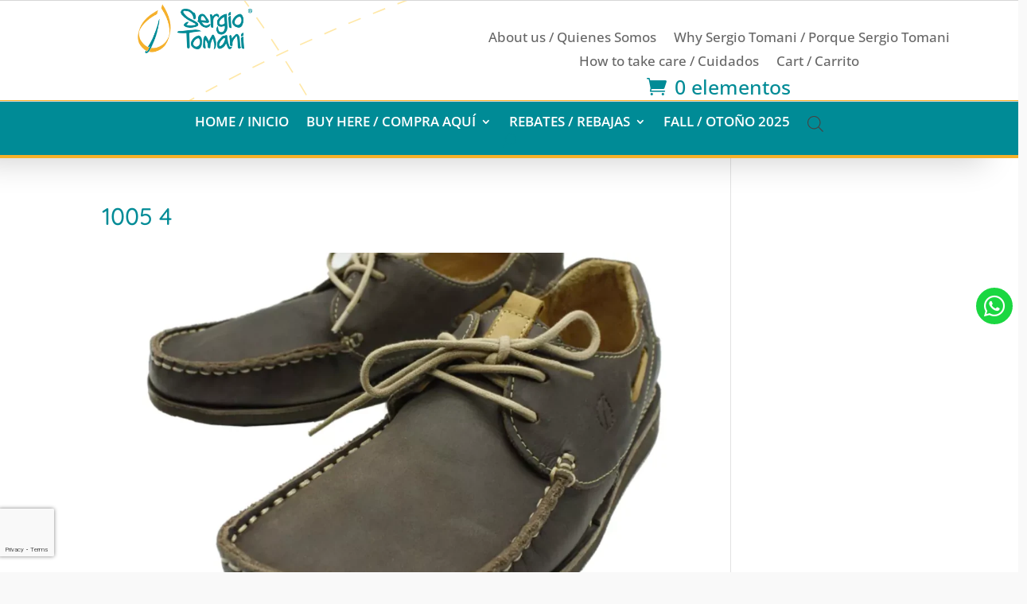

--- FILE ---
content_type: text/html; charset=utf-8
request_url: https://www.google.com/recaptcha/api2/anchor?ar=1&k=6Lf7djoaAAAAAFBoANJUYFj7ibAIIWiwVJ-dVFhY&co=aHR0cHM6Ly9zZXJnaW90b21hbmkuY29tOjQ0Mw..&hl=en&v=PoyoqOPhxBO7pBk68S4YbpHZ&size=invisible&anchor-ms=20000&execute-ms=30000&cb=6uw8q7ra1udi
body_size: 48797
content:
<!DOCTYPE HTML><html dir="ltr" lang="en"><head><meta http-equiv="Content-Type" content="text/html; charset=UTF-8">
<meta http-equiv="X-UA-Compatible" content="IE=edge">
<title>reCAPTCHA</title>
<style type="text/css">
/* cyrillic-ext */
@font-face {
  font-family: 'Roboto';
  font-style: normal;
  font-weight: 400;
  font-stretch: 100%;
  src: url(//fonts.gstatic.com/s/roboto/v48/KFO7CnqEu92Fr1ME7kSn66aGLdTylUAMa3GUBHMdazTgWw.woff2) format('woff2');
  unicode-range: U+0460-052F, U+1C80-1C8A, U+20B4, U+2DE0-2DFF, U+A640-A69F, U+FE2E-FE2F;
}
/* cyrillic */
@font-face {
  font-family: 'Roboto';
  font-style: normal;
  font-weight: 400;
  font-stretch: 100%;
  src: url(//fonts.gstatic.com/s/roboto/v48/KFO7CnqEu92Fr1ME7kSn66aGLdTylUAMa3iUBHMdazTgWw.woff2) format('woff2');
  unicode-range: U+0301, U+0400-045F, U+0490-0491, U+04B0-04B1, U+2116;
}
/* greek-ext */
@font-face {
  font-family: 'Roboto';
  font-style: normal;
  font-weight: 400;
  font-stretch: 100%;
  src: url(//fonts.gstatic.com/s/roboto/v48/KFO7CnqEu92Fr1ME7kSn66aGLdTylUAMa3CUBHMdazTgWw.woff2) format('woff2');
  unicode-range: U+1F00-1FFF;
}
/* greek */
@font-face {
  font-family: 'Roboto';
  font-style: normal;
  font-weight: 400;
  font-stretch: 100%;
  src: url(//fonts.gstatic.com/s/roboto/v48/KFO7CnqEu92Fr1ME7kSn66aGLdTylUAMa3-UBHMdazTgWw.woff2) format('woff2');
  unicode-range: U+0370-0377, U+037A-037F, U+0384-038A, U+038C, U+038E-03A1, U+03A3-03FF;
}
/* math */
@font-face {
  font-family: 'Roboto';
  font-style: normal;
  font-weight: 400;
  font-stretch: 100%;
  src: url(//fonts.gstatic.com/s/roboto/v48/KFO7CnqEu92Fr1ME7kSn66aGLdTylUAMawCUBHMdazTgWw.woff2) format('woff2');
  unicode-range: U+0302-0303, U+0305, U+0307-0308, U+0310, U+0312, U+0315, U+031A, U+0326-0327, U+032C, U+032F-0330, U+0332-0333, U+0338, U+033A, U+0346, U+034D, U+0391-03A1, U+03A3-03A9, U+03B1-03C9, U+03D1, U+03D5-03D6, U+03F0-03F1, U+03F4-03F5, U+2016-2017, U+2034-2038, U+203C, U+2040, U+2043, U+2047, U+2050, U+2057, U+205F, U+2070-2071, U+2074-208E, U+2090-209C, U+20D0-20DC, U+20E1, U+20E5-20EF, U+2100-2112, U+2114-2115, U+2117-2121, U+2123-214F, U+2190, U+2192, U+2194-21AE, U+21B0-21E5, U+21F1-21F2, U+21F4-2211, U+2213-2214, U+2216-22FF, U+2308-230B, U+2310, U+2319, U+231C-2321, U+2336-237A, U+237C, U+2395, U+239B-23B7, U+23D0, U+23DC-23E1, U+2474-2475, U+25AF, U+25B3, U+25B7, U+25BD, U+25C1, U+25CA, U+25CC, U+25FB, U+266D-266F, U+27C0-27FF, U+2900-2AFF, U+2B0E-2B11, U+2B30-2B4C, U+2BFE, U+3030, U+FF5B, U+FF5D, U+1D400-1D7FF, U+1EE00-1EEFF;
}
/* symbols */
@font-face {
  font-family: 'Roboto';
  font-style: normal;
  font-weight: 400;
  font-stretch: 100%;
  src: url(//fonts.gstatic.com/s/roboto/v48/KFO7CnqEu92Fr1ME7kSn66aGLdTylUAMaxKUBHMdazTgWw.woff2) format('woff2');
  unicode-range: U+0001-000C, U+000E-001F, U+007F-009F, U+20DD-20E0, U+20E2-20E4, U+2150-218F, U+2190, U+2192, U+2194-2199, U+21AF, U+21E6-21F0, U+21F3, U+2218-2219, U+2299, U+22C4-22C6, U+2300-243F, U+2440-244A, U+2460-24FF, U+25A0-27BF, U+2800-28FF, U+2921-2922, U+2981, U+29BF, U+29EB, U+2B00-2BFF, U+4DC0-4DFF, U+FFF9-FFFB, U+10140-1018E, U+10190-1019C, U+101A0, U+101D0-101FD, U+102E0-102FB, U+10E60-10E7E, U+1D2C0-1D2D3, U+1D2E0-1D37F, U+1F000-1F0FF, U+1F100-1F1AD, U+1F1E6-1F1FF, U+1F30D-1F30F, U+1F315, U+1F31C, U+1F31E, U+1F320-1F32C, U+1F336, U+1F378, U+1F37D, U+1F382, U+1F393-1F39F, U+1F3A7-1F3A8, U+1F3AC-1F3AF, U+1F3C2, U+1F3C4-1F3C6, U+1F3CA-1F3CE, U+1F3D4-1F3E0, U+1F3ED, U+1F3F1-1F3F3, U+1F3F5-1F3F7, U+1F408, U+1F415, U+1F41F, U+1F426, U+1F43F, U+1F441-1F442, U+1F444, U+1F446-1F449, U+1F44C-1F44E, U+1F453, U+1F46A, U+1F47D, U+1F4A3, U+1F4B0, U+1F4B3, U+1F4B9, U+1F4BB, U+1F4BF, U+1F4C8-1F4CB, U+1F4D6, U+1F4DA, U+1F4DF, U+1F4E3-1F4E6, U+1F4EA-1F4ED, U+1F4F7, U+1F4F9-1F4FB, U+1F4FD-1F4FE, U+1F503, U+1F507-1F50B, U+1F50D, U+1F512-1F513, U+1F53E-1F54A, U+1F54F-1F5FA, U+1F610, U+1F650-1F67F, U+1F687, U+1F68D, U+1F691, U+1F694, U+1F698, U+1F6AD, U+1F6B2, U+1F6B9-1F6BA, U+1F6BC, U+1F6C6-1F6CF, U+1F6D3-1F6D7, U+1F6E0-1F6EA, U+1F6F0-1F6F3, U+1F6F7-1F6FC, U+1F700-1F7FF, U+1F800-1F80B, U+1F810-1F847, U+1F850-1F859, U+1F860-1F887, U+1F890-1F8AD, U+1F8B0-1F8BB, U+1F8C0-1F8C1, U+1F900-1F90B, U+1F93B, U+1F946, U+1F984, U+1F996, U+1F9E9, U+1FA00-1FA6F, U+1FA70-1FA7C, U+1FA80-1FA89, U+1FA8F-1FAC6, U+1FACE-1FADC, U+1FADF-1FAE9, U+1FAF0-1FAF8, U+1FB00-1FBFF;
}
/* vietnamese */
@font-face {
  font-family: 'Roboto';
  font-style: normal;
  font-weight: 400;
  font-stretch: 100%;
  src: url(//fonts.gstatic.com/s/roboto/v48/KFO7CnqEu92Fr1ME7kSn66aGLdTylUAMa3OUBHMdazTgWw.woff2) format('woff2');
  unicode-range: U+0102-0103, U+0110-0111, U+0128-0129, U+0168-0169, U+01A0-01A1, U+01AF-01B0, U+0300-0301, U+0303-0304, U+0308-0309, U+0323, U+0329, U+1EA0-1EF9, U+20AB;
}
/* latin-ext */
@font-face {
  font-family: 'Roboto';
  font-style: normal;
  font-weight: 400;
  font-stretch: 100%;
  src: url(//fonts.gstatic.com/s/roboto/v48/KFO7CnqEu92Fr1ME7kSn66aGLdTylUAMa3KUBHMdazTgWw.woff2) format('woff2');
  unicode-range: U+0100-02BA, U+02BD-02C5, U+02C7-02CC, U+02CE-02D7, U+02DD-02FF, U+0304, U+0308, U+0329, U+1D00-1DBF, U+1E00-1E9F, U+1EF2-1EFF, U+2020, U+20A0-20AB, U+20AD-20C0, U+2113, U+2C60-2C7F, U+A720-A7FF;
}
/* latin */
@font-face {
  font-family: 'Roboto';
  font-style: normal;
  font-weight: 400;
  font-stretch: 100%;
  src: url(//fonts.gstatic.com/s/roboto/v48/KFO7CnqEu92Fr1ME7kSn66aGLdTylUAMa3yUBHMdazQ.woff2) format('woff2');
  unicode-range: U+0000-00FF, U+0131, U+0152-0153, U+02BB-02BC, U+02C6, U+02DA, U+02DC, U+0304, U+0308, U+0329, U+2000-206F, U+20AC, U+2122, U+2191, U+2193, U+2212, U+2215, U+FEFF, U+FFFD;
}
/* cyrillic-ext */
@font-face {
  font-family: 'Roboto';
  font-style: normal;
  font-weight: 500;
  font-stretch: 100%;
  src: url(//fonts.gstatic.com/s/roboto/v48/KFO7CnqEu92Fr1ME7kSn66aGLdTylUAMa3GUBHMdazTgWw.woff2) format('woff2');
  unicode-range: U+0460-052F, U+1C80-1C8A, U+20B4, U+2DE0-2DFF, U+A640-A69F, U+FE2E-FE2F;
}
/* cyrillic */
@font-face {
  font-family: 'Roboto';
  font-style: normal;
  font-weight: 500;
  font-stretch: 100%;
  src: url(//fonts.gstatic.com/s/roboto/v48/KFO7CnqEu92Fr1ME7kSn66aGLdTylUAMa3iUBHMdazTgWw.woff2) format('woff2');
  unicode-range: U+0301, U+0400-045F, U+0490-0491, U+04B0-04B1, U+2116;
}
/* greek-ext */
@font-face {
  font-family: 'Roboto';
  font-style: normal;
  font-weight: 500;
  font-stretch: 100%;
  src: url(//fonts.gstatic.com/s/roboto/v48/KFO7CnqEu92Fr1ME7kSn66aGLdTylUAMa3CUBHMdazTgWw.woff2) format('woff2');
  unicode-range: U+1F00-1FFF;
}
/* greek */
@font-face {
  font-family: 'Roboto';
  font-style: normal;
  font-weight: 500;
  font-stretch: 100%;
  src: url(//fonts.gstatic.com/s/roboto/v48/KFO7CnqEu92Fr1ME7kSn66aGLdTylUAMa3-UBHMdazTgWw.woff2) format('woff2');
  unicode-range: U+0370-0377, U+037A-037F, U+0384-038A, U+038C, U+038E-03A1, U+03A3-03FF;
}
/* math */
@font-face {
  font-family: 'Roboto';
  font-style: normal;
  font-weight: 500;
  font-stretch: 100%;
  src: url(//fonts.gstatic.com/s/roboto/v48/KFO7CnqEu92Fr1ME7kSn66aGLdTylUAMawCUBHMdazTgWw.woff2) format('woff2');
  unicode-range: U+0302-0303, U+0305, U+0307-0308, U+0310, U+0312, U+0315, U+031A, U+0326-0327, U+032C, U+032F-0330, U+0332-0333, U+0338, U+033A, U+0346, U+034D, U+0391-03A1, U+03A3-03A9, U+03B1-03C9, U+03D1, U+03D5-03D6, U+03F0-03F1, U+03F4-03F5, U+2016-2017, U+2034-2038, U+203C, U+2040, U+2043, U+2047, U+2050, U+2057, U+205F, U+2070-2071, U+2074-208E, U+2090-209C, U+20D0-20DC, U+20E1, U+20E5-20EF, U+2100-2112, U+2114-2115, U+2117-2121, U+2123-214F, U+2190, U+2192, U+2194-21AE, U+21B0-21E5, U+21F1-21F2, U+21F4-2211, U+2213-2214, U+2216-22FF, U+2308-230B, U+2310, U+2319, U+231C-2321, U+2336-237A, U+237C, U+2395, U+239B-23B7, U+23D0, U+23DC-23E1, U+2474-2475, U+25AF, U+25B3, U+25B7, U+25BD, U+25C1, U+25CA, U+25CC, U+25FB, U+266D-266F, U+27C0-27FF, U+2900-2AFF, U+2B0E-2B11, U+2B30-2B4C, U+2BFE, U+3030, U+FF5B, U+FF5D, U+1D400-1D7FF, U+1EE00-1EEFF;
}
/* symbols */
@font-face {
  font-family: 'Roboto';
  font-style: normal;
  font-weight: 500;
  font-stretch: 100%;
  src: url(//fonts.gstatic.com/s/roboto/v48/KFO7CnqEu92Fr1ME7kSn66aGLdTylUAMaxKUBHMdazTgWw.woff2) format('woff2');
  unicode-range: U+0001-000C, U+000E-001F, U+007F-009F, U+20DD-20E0, U+20E2-20E4, U+2150-218F, U+2190, U+2192, U+2194-2199, U+21AF, U+21E6-21F0, U+21F3, U+2218-2219, U+2299, U+22C4-22C6, U+2300-243F, U+2440-244A, U+2460-24FF, U+25A0-27BF, U+2800-28FF, U+2921-2922, U+2981, U+29BF, U+29EB, U+2B00-2BFF, U+4DC0-4DFF, U+FFF9-FFFB, U+10140-1018E, U+10190-1019C, U+101A0, U+101D0-101FD, U+102E0-102FB, U+10E60-10E7E, U+1D2C0-1D2D3, U+1D2E0-1D37F, U+1F000-1F0FF, U+1F100-1F1AD, U+1F1E6-1F1FF, U+1F30D-1F30F, U+1F315, U+1F31C, U+1F31E, U+1F320-1F32C, U+1F336, U+1F378, U+1F37D, U+1F382, U+1F393-1F39F, U+1F3A7-1F3A8, U+1F3AC-1F3AF, U+1F3C2, U+1F3C4-1F3C6, U+1F3CA-1F3CE, U+1F3D4-1F3E0, U+1F3ED, U+1F3F1-1F3F3, U+1F3F5-1F3F7, U+1F408, U+1F415, U+1F41F, U+1F426, U+1F43F, U+1F441-1F442, U+1F444, U+1F446-1F449, U+1F44C-1F44E, U+1F453, U+1F46A, U+1F47D, U+1F4A3, U+1F4B0, U+1F4B3, U+1F4B9, U+1F4BB, U+1F4BF, U+1F4C8-1F4CB, U+1F4D6, U+1F4DA, U+1F4DF, U+1F4E3-1F4E6, U+1F4EA-1F4ED, U+1F4F7, U+1F4F9-1F4FB, U+1F4FD-1F4FE, U+1F503, U+1F507-1F50B, U+1F50D, U+1F512-1F513, U+1F53E-1F54A, U+1F54F-1F5FA, U+1F610, U+1F650-1F67F, U+1F687, U+1F68D, U+1F691, U+1F694, U+1F698, U+1F6AD, U+1F6B2, U+1F6B9-1F6BA, U+1F6BC, U+1F6C6-1F6CF, U+1F6D3-1F6D7, U+1F6E0-1F6EA, U+1F6F0-1F6F3, U+1F6F7-1F6FC, U+1F700-1F7FF, U+1F800-1F80B, U+1F810-1F847, U+1F850-1F859, U+1F860-1F887, U+1F890-1F8AD, U+1F8B0-1F8BB, U+1F8C0-1F8C1, U+1F900-1F90B, U+1F93B, U+1F946, U+1F984, U+1F996, U+1F9E9, U+1FA00-1FA6F, U+1FA70-1FA7C, U+1FA80-1FA89, U+1FA8F-1FAC6, U+1FACE-1FADC, U+1FADF-1FAE9, U+1FAF0-1FAF8, U+1FB00-1FBFF;
}
/* vietnamese */
@font-face {
  font-family: 'Roboto';
  font-style: normal;
  font-weight: 500;
  font-stretch: 100%;
  src: url(//fonts.gstatic.com/s/roboto/v48/KFO7CnqEu92Fr1ME7kSn66aGLdTylUAMa3OUBHMdazTgWw.woff2) format('woff2');
  unicode-range: U+0102-0103, U+0110-0111, U+0128-0129, U+0168-0169, U+01A0-01A1, U+01AF-01B0, U+0300-0301, U+0303-0304, U+0308-0309, U+0323, U+0329, U+1EA0-1EF9, U+20AB;
}
/* latin-ext */
@font-face {
  font-family: 'Roboto';
  font-style: normal;
  font-weight: 500;
  font-stretch: 100%;
  src: url(//fonts.gstatic.com/s/roboto/v48/KFO7CnqEu92Fr1ME7kSn66aGLdTylUAMa3KUBHMdazTgWw.woff2) format('woff2');
  unicode-range: U+0100-02BA, U+02BD-02C5, U+02C7-02CC, U+02CE-02D7, U+02DD-02FF, U+0304, U+0308, U+0329, U+1D00-1DBF, U+1E00-1E9F, U+1EF2-1EFF, U+2020, U+20A0-20AB, U+20AD-20C0, U+2113, U+2C60-2C7F, U+A720-A7FF;
}
/* latin */
@font-face {
  font-family: 'Roboto';
  font-style: normal;
  font-weight: 500;
  font-stretch: 100%;
  src: url(//fonts.gstatic.com/s/roboto/v48/KFO7CnqEu92Fr1ME7kSn66aGLdTylUAMa3yUBHMdazQ.woff2) format('woff2');
  unicode-range: U+0000-00FF, U+0131, U+0152-0153, U+02BB-02BC, U+02C6, U+02DA, U+02DC, U+0304, U+0308, U+0329, U+2000-206F, U+20AC, U+2122, U+2191, U+2193, U+2212, U+2215, U+FEFF, U+FFFD;
}
/* cyrillic-ext */
@font-face {
  font-family: 'Roboto';
  font-style: normal;
  font-weight: 900;
  font-stretch: 100%;
  src: url(//fonts.gstatic.com/s/roboto/v48/KFO7CnqEu92Fr1ME7kSn66aGLdTylUAMa3GUBHMdazTgWw.woff2) format('woff2');
  unicode-range: U+0460-052F, U+1C80-1C8A, U+20B4, U+2DE0-2DFF, U+A640-A69F, U+FE2E-FE2F;
}
/* cyrillic */
@font-face {
  font-family: 'Roboto';
  font-style: normal;
  font-weight: 900;
  font-stretch: 100%;
  src: url(//fonts.gstatic.com/s/roboto/v48/KFO7CnqEu92Fr1ME7kSn66aGLdTylUAMa3iUBHMdazTgWw.woff2) format('woff2');
  unicode-range: U+0301, U+0400-045F, U+0490-0491, U+04B0-04B1, U+2116;
}
/* greek-ext */
@font-face {
  font-family: 'Roboto';
  font-style: normal;
  font-weight: 900;
  font-stretch: 100%;
  src: url(//fonts.gstatic.com/s/roboto/v48/KFO7CnqEu92Fr1ME7kSn66aGLdTylUAMa3CUBHMdazTgWw.woff2) format('woff2');
  unicode-range: U+1F00-1FFF;
}
/* greek */
@font-face {
  font-family: 'Roboto';
  font-style: normal;
  font-weight: 900;
  font-stretch: 100%;
  src: url(//fonts.gstatic.com/s/roboto/v48/KFO7CnqEu92Fr1ME7kSn66aGLdTylUAMa3-UBHMdazTgWw.woff2) format('woff2');
  unicode-range: U+0370-0377, U+037A-037F, U+0384-038A, U+038C, U+038E-03A1, U+03A3-03FF;
}
/* math */
@font-face {
  font-family: 'Roboto';
  font-style: normal;
  font-weight: 900;
  font-stretch: 100%;
  src: url(//fonts.gstatic.com/s/roboto/v48/KFO7CnqEu92Fr1ME7kSn66aGLdTylUAMawCUBHMdazTgWw.woff2) format('woff2');
  unicode-range: U+0302-0303, U+0305, U+0307-0308, U+0310, U+0312, U+0315, U+031A, U+0326-0327, U+032C, U+032F-0330, U+0332-0333, U+0338, U+033A, U+0346, U+034D, U+0391-03A1, U+03A3-03A9, U+03B1-03C9, U+03D1, U+03D5-03D6, U+03F0-03F1, U+03F4-03F5, U+2016-2017, U+2034-2038, U+203C, U+2040, U+2043, U+2047, U+2050, U+2057, U+205F, U+2070-2071, U+2074-208E, U+2090-209C, U+20D0-20DC, U+20E1, U+20E5-20EF, U+2100-2112, U+2114-2115, U+2117-2121, U+2123-214F, U+2190, U+2192, U+2194-21AE, U+21B0-21E5, U+21F1-21F2, U+21F4-2211, U+2213-2214, U+2216-22FF, U+2308-230B, U+2310, U+2319, U+231C-2321, U+2336-237A, U+237C, U+2395, U+239B-23B7, U+23D0, U+23DC-23E1, U+2474-2475, U+25AF, U+25B3, U+25B7, U+25BD, U+25C1, U+25CA, U+25CC, U+25FB, U+266D-266F, U+27C0-27FF, U+2900-2AFF, U+2B0E-2B11, U+2B30-2B4C, U+2BFE, U+3030, U+FF5B, U+FF5D, U+1D400-1D7FF, U+1EE00-1EEFF;
}
/* symbols */
@font-face {
  font-family: 'Roboto';
  font-style: normal;
  font-weight: 900;
  font-stretch: 100%;
  src: url(//fonts.gstatic.com/s/roboto/v48/KFO7CnqEu92Fr1ME7kSn66aGLdTylUAMaxKUBHMdazTgWw.woff2) format('woff2');
  unicode-range: U+0001-000C, U+000E-001F, U+007F-009F, U+20DD-20E0, U+20E2-20E4, U+2150-218F, U+2190, U+2192, U+2194-2199, U+21AF, U+21E6-21F0, U+21F3, U+2218-2219, U+2299, U+22C4-22C6, U+2300-243F, U+2440-244A, U+2460-24FF, U+25A0-27BF, U+2800-28FF, U+2921-2922, U+2981, U+29BF, U+29EB, U+2B00-2BFF, U+4DC0-4DFF, U+FFF9-FFFB, U+10140-1018E, U+10190-1019C, U+101A0, U+101D0-101FD, U+102E0-102FB, U+10E60-10E7E, U+1D2C0-1D2D3, U+1D2E0-1D37F, U+1F000-1F0FF, U+1F100-1F1AD, U+1F1E6-1F1FF, U+1F30D-1F30F, U+1F315, U+1F31C, U+1F31E, U+1F320-1F32C, U+1F336, U+1F378, U+1F37D, U+1F382, U+1F393-1F39F, U+1F3A7-1F3A8, U+1F3AC-1F3AF, U+1F3C2, U+1F3C4-1F3C6, U+1F3CA-1F3CE, U+1F3D4-1F3E0, U+1F3ED, U+1F3F1-1F3F3, U+1F3F5-1F3F7, U+1F408, U+1F415, U+1F41F, U+1F426, U+1F43F, U+1F441-1F442, U+1F444, U+1F446-1F449, U+1F44C-1F44E, U+1F453, U+1F46A, U+1F47D, U+1F4A3, U+1F4B0, U+1F4B3, U+1F4B9, U+1F4BB, U+1F4BF, U+1F4C8-1F4CB, U+1F4D6, U+1F4DA, U+1F4DF, U+1F4E3-1F4E6, U+1F4EA-1F4ED, U+1F4F7, U+1F4F9-1F4FB, U+1F4FD-1F4FE, U+1F503, U+1F507-1F50B, U+1F50D, U+1F512-1F513, U+1F53E-1F54A, U+1F54F-1F5FA, U+1F610, U+1F650-1F67F, U+1F687, U+1F68D, U+1F691, U+1F694, U+1F698, U+1F6AD, U+1F6B2, U+1F6B9-1F6BA, U+1F6BC, U+1F6C6-1F6CF, U+1F6D3-1F6D7, U+1F6E0-1F6EA, U+1F6F0-1F6F3, U+1F6F7-1F6FC, U+1F700-1F7FF, U+1F800-1F80B, U+1F810-1F847, U+1F850-1F859, U+1F860-1F887, U+1F890-1F8AD, U+1F8B0-1F8BB, U+1F8C0-1F8C1, U+1F900-1F90B, U+1F93B, U+1F946, U+1F984, U+1F996, U+1F9E9, U+1FA00-1FA6F, U+1FA70-1FA7C, U+1FA80-1FA89, U+1FA8F-1FAC6, U+1FACE-1FADC, U+1FADF-1FAE9, U+1FAF0-1FAF8, U+1FB00-1FBFF;
}
/* vietnamese */
@font-face {
  font-family: 'Roboto';
  font-style: normal;
  font-weight: 900;
  font-stretch: 100%;
  src: url(//fonts.gstatic.com/s/roboto/v48/KFO7CnqEu92Fr1ME7kSn66aGLdTylUAMa3OUBHMdazTgWw.woff2) format('woff2');
  unicode-range: U+0102-0103, U+0110-0111, U+0128-0129, U+0168-0169, U+01A0-01A1, U+01AF-01B0, U+0300-0301, U+0303-0304, U+0308-0309, U+0323, U+0329, U+1EA0-1EF9, U+20AB;
}
/* latin-ext */
@font-face {
  font-family: 'Roboto';
  font-style: normal;
  font-weight: 900;
  font-stretch: 100%;
  src: url(//fonts.gstatic.com/s/roboto/v48/KFO7CnqEu92Fr1ME7kSn66aGLdTylUAMa3KUBHMdazTgWw.woff2) format('woff2');
  unicode-range: U+0100-02BA, U+02BD-02C5, U+02C7-02CC, U+02CE-02D7, U+02DD-02FF, U+0304, U+0308, U+0329, U+1D00-1DBF, U+1E00-1E9F, U+1EF2-1EFF, U+2020, U+20A0-20AB, U+20AD-20C0, U+2113, U+2C60-2C7F, U+A720-A7FF;
}
/* latin */
@font-face {
  font-family: 'Roboto';
  font-style: normal;
  font-weight: 900;
  font-stretch: 100%;
  src: url(//fonts.gstatic.com/s/roboto/v48/KFO7CnqEu92Fr1ME7kSn66aGLdTylUAMa3yUBHMdazQ.woff2) format('woff2');
  unicode-range: U+0000-00FF, U+0131, U+0152-0153, U+02BB-02BC, U+02C6, U+02DA, U+02DC, U+0304, U+0308, U+0329, U+2000-206F, U+20AC, U+2122, U+2191, U+2193, U+2212, U+2215, U+FEFF, U+FFFD;
}

</style>
<link rel="stylesheet" type="text/css" href="https://www.gstatic.com/recaptcha/releases/PoyoqOPhxBO7pBk68S4YbpHZ/styles__ltr.css">
<script nonce="jn3FjOBi_YWYfEAK6C-rHw" type="text/javascript">window['__recaptcha_api'] = 'https://www.google.com/recaptcha/api2/';</script>
<script type="text/javascript" src="https://www.gstatic.com/recaptcha/releases/PoyoqOPhxBO7pBk68S4YbpHZ/recaptcha__en.js" nonce="jn3FjOBi_YWYfEAK6C-rHw">
      
    </script></head>
<body><div id="rc-anchor-alert" class="rc-anchor-alert"></div>
<input type="hidden" id="recaptcha-token" value="[base64]">
<script type="text/javascript" nonce="jn3FjOBi_YWYfEAK6C-rHw">
      recaptcha.anchor.Main.init("[\x22ainput\x22,[\x22bgdata\x22,\x22\x22,\[base64]/[base64]/MjU1Ong/[base64]/[base64]/[base64]/[base64]/[base64]/[base64]/[base64]/[base64]/[base64]/[base64]/[base64]/[base64]/[base64]/[base64]/[base64]\\u003d\x22,\[base64]\\u003d\\u003d\x22,\x22w4/ChhXDuFIXMsO/wrB5VsO/w7jDksKpwqtfAX0DwrfCrsOWbjFMVjHCtxQfY8O4W8KcKWZTw7rDszLDqcK4fcOmYMKnNcOoYMKMJ8OVwq1JwpxUCgDDgAozKGnDrzvDvgEowo8uASZtRTUiDxfCvsKgUMOPCsKsw5zDoS/CqgzDrMOKwqTDvWxEw6vCu8O7w4QINMKeZsOdwrXCoDzCkSTDhD85ZMK1YG3DnQ5/EsKyw6kSw5JYecK6WyIgw5rClhF1bzE3w4PDhsKVDy/ChsOcwpbDi8OMw4Y3G1ZBwpLCvMKyw7p0P8KDw5vDucKEJ8KYw5jCocK2wpLCslU+AcKGwoZRw4R6IsKrwrjCs8KWPyTCo8OXXB/[base64]/CtMKdP1gIwqPCp8KCH8Kad8KqwojCssOaw4pQWWswTcOYRRtABUQjw6rCsMKreG1TVnNEMcK9wpxqw4N8w5YIwrY/w6PCkFAqBcOsw54dVMOGwq/DmAIXw7/Dl3jCjMKMd0rCkMO6VTgUw4Ruw51Nw6BaV8KQRcOnK33Cr8O5H8K3TzIVa8O7wrY5w6BbL8OsV2opwpXCoHwyCcKPLEvDmnzDmsKdw7nCoGldbMKqH8K9KAHDrcOSPRjChcObX1vCn8KNSW3DosKcKw/ChhfDlzfCtwvDnVPDvCEhwrDCiMO/RcK1w6ojwoRZwqLCvMKBLWtJIQhZwoPDhMK7w6wcwobCmkjCgBEPOFrCisKRdADDt8KsFlzDu8Kle0vDkQrDpMOWBRjCvRnDpMKOwodufMOzBk9pw4NnwovCjcK6w5x2CzkMw6HDrsK/M8OVwprDqcOmw7t3wokVLRR0CB/[base64]/Di8Olw4NhwpvDt8Kww5ktesO6wpnDgD0RSsKtMcO4Mjs9w5dwdgfDvMKWbMKLw41MO8KvC33DuVHCncKOwrnCqcKIwpFNDsKHfcKAwqbDlcKyw716w63DtkrCncKqwrgzEhN7CiY/wqHCk8KrQMOsfMKLHxzCjRLCmMKOw7o9w4QYAcOKfj1aw4rCmcKAU3BqWQTDkMKwEEDDl29nW8OSJMKfcVgrwq7DnsOBwp3Dpj0kWMK6w5DCtsKkw5c6woNBw4lJwpPDtcOFYcOkH8OBw5gFwrYiCcKyeF4Yw6DCgwsAw5LCgBomwpzDp3rCpVE8w57Cl8O/wqsPPzPDlcOgwpktD8OBVcKKw4YlKsOECVIQMizCo8Kqa8OoDMOBZCZxacONCMOBekRuGDzDqcK0w5RrfsOjBG4gJFpDwrPChsOFbEnDpXjDnR/DlzrClMKDwokoFcO2wpHCkzLDh8OvQ1TCp1EfDQFwUcKCSMO4QzDDhwEFw7M4CHfDrcKfw6vDkMOpMQdZw4HCtWURRQPCg8OnwrbCucODwp3Dn8KTw4/CgsOiw59gMDLCv8KyaCd5LsK/w5c+wrPChMOnwrjDiBXDksKEw6/DpcKhwr4AZ8OcEHHDkMO0IsKtR8Orw5/DvxprwqJUwoB3DMKQETfDocKbw6TDulPDhsOPwrbCsMKvVlQFw77Cp8KJwpjDkWJXw4BWasKEw4YNIsOZwqZqwrp/e0FFcELDkGNCWgcRwr9owq/Co8OywrrDmQtEwpZOwqIVBVAowoTDkcO3VcOxcsKwaMKLd24dwpJBw5PDmV/DjCfCqHBkKcKDwrlsCMObwoh7wqPDgWzDpW0bwr3DnMKww5HCv8OpD8OKw5PDg8K+wrRBUMK2az9Jw4zCisOSwrLCnm05PzolF8OpKX/ChsOTYzjCl8Kaw5bDssKaw6TDqcOYRcOew5XDsMOCTcKFQsKmwqElIHHCiUlhZMKCw6DDoMKNdcOvc8OBw4k/JlLCpTvDvD1uMSVJWBx1B2UDwocJw50hwoXCssKVBMKzw7TDk3xCE1cldcKqXwnDi8KWw4fDlsKSXHvCp8OWIFTDm8KuOFjDhSVSwrzCo1suwpTDnhB5CDzDqcOcWlgpZwt8wrnDl2xlIhcUwoZhOMO5wqsjaMKBwq40w7oLfMOowp3DvVU7wpfDhnnCrMOWXl/[base64]/wpnDhU7CvMK4I18gw5rDiC7DnsKpZ8KvT8OAHynCn35EXcKSdcOLBybCssOawpA2BGTDuEsrScKBw6DDisKAQsK8A8O/FcKWw43Cp0PDnC3Dp8KkfsKfw5ZgwrDDkgs2b0vCvAzChGp5bHlbwoHDvGTCqsOPFRnCs8O4eMK5dMKKV0nCs8KnwrTDqcKgLTzCqmzCr0oEw6zDvsKVw4DClsOiwrtIGFvCpMKCwoUuFcOIw6/CkhbDrMOBw4LDiWl+VMOQwpAzCcK+wr/CvmZxTFLDuns8w5LDtsKsw7o8dDPDiQ9Zw5/Cn3AeAG7Cpnx1b8OIwr40S8KDMBl/w6/DqcKgw6HDvsK7w6LDjWHCjMKTw6jCkk3CjsO8w67CgMKLwrZzPgLDrMKyw5XDoMOBGTE0MW3DlMKdwo4UasK2ScO/w6xDVMKiw55BwpvCpMOjw7HDrcK3wr/CuFfDsQ7CgljCncOYUMKUbsOvKMO0wpfDm8O6A3rCsVhIwr0/wqIEw7TCmsKAwqh2wrnCtys0bF8Gwrwzw4rCqATCulhMwpjCuRlQIFvClF9IwrPDsxrCn8OqXUt8B8O3w4nCpcKzw7AnEMKHw6TCsz/CvTnDigY/w6RPVkEMw6xAwoIuw6olNcKgSzLCkMO9fC/Ck2bCqjTCo8KfVihuw7HCtMODCyHDvcKOH8KIwrwsLsORw6s5HWdcWAsEw5HCuMOxdcKPw4PDu8OHV8ONw4JLAcOZIwjCgVjDqmfCqMKPwo/CoCwhwpADNcOMN8K4PMKCGMO/[base64]/[base64]/GcKOOcKLw4/[base64]/DlsOCwpvCq8OkwpN4wqHDuMKpA2/CuTzCsHl2TMOWRMOxRnpCHlXDnU8qwqQ7wqjDqxUXwpcMwoh9DCvCrcK2wq/DhsKTfsK9K8KNLnrDrkrCk0LCoMKSCUzCncKbMz4HwprDolvCq8KlwpHDoB/Cli4Nw7ddRsOuc1EjwqojOwLCoMO5w7gnw7weYTPDmXJiwp4MwqDDt3fDkMKmw5p1CSjDtB7ChcKFE8KFw5xPw788IcO9wqbDmH7DgA3DjMOVZcOYaHvDmx0NHcORPxYow4bCs8KjdR7CrsKWwoJGahTDh8KLw6XDvcOCw4x/JnbCtFTCgMO0GyxFS8OTBcKZw6/CqcKrOAwIwqs8w6bCl8OgXsKyesKHwqIzWB/CrEcVcsOlw5xVw77DusO+TMK7wpbDqglpZEzDkcKtw7jChz3DuMOZR8KbMsOFaS3DqcOzwqLDvMOMwrrDgMO/NwDDgTJgwoQMVMKmNMOOWwTCnAAlehAoworCim8qRhpHXMKpBcKkwow4wphETMKHEh7Dm0zDi8K3b0XCgQl3Q8OYwqjCj3jCpsK4w6xbAhvCqcOvworDknMow6PDvE3DncOhw7fCvSbDg3TDl8KEw5YvD8OnNsKMw4o7bHvCmXYIa8OLwrUuwq/DjnfDk2XDj8OJwoTDmWDCusKrw47Di8KxT15vMsKBw4XCk8ONYljDtE/Cn8KsX0vClcK+ZcOlwqTDjFzDk8OwwrLCiw1iw6Ysw7vCgMK4wpLCq3QKSDXDkWjCv8KmPMKREiBrASICXMKywrVVwpvDo10fw49JwrxiNkZRwqIsPSvCoHjDlzhSwrURw5zCrcK+P8KTAgAQwrDCjsKXFSBZw7spw75rJDzDm8O1woY2UcO4wq/DthZmKcOLworDs2ZTwoJIVsOHdF3DkXnCkcOTwoVEw4/Cn8O5wpbCv8K6WkjDosKowqcJDsOPw6fDmVwJw4QNCB86wosAw7TDg8OGTgQQw7NFw5XDrcKaI8KAw7Jgw6sHHsORwoo7wp/DgDUDOwRFwpM3w4XDmsKawq3ClUNGwrNRw6rDiU/DhsOlw4UDaMOTDGXCkzBSKkHCusOVJ8KPw6NKdFPCoCI6V8Olw7DCjsKjw5vCkMKdw6fCjMO5NA7CnsK7dcKawobCkgdNKcOiw4PCpsKVwo7ClH7CpMOMPwNWQ8OmG8KjUC50IMOiJgfCoMKkDxExw44pR2Bewq/ChsOkw4DDgcKGYxJGwpohwq8nw5bDvxA1wpIuwqLCpsOzZsKLw4/ConTCssKHG0AkVMKVw5vCrFoEXwrCh0zCrHkRwp/DvMOOOQvDnkZtKcOwwqDCr0TDmcOPw4Rww7pedRkIByNywpDCmMOUwqtBLz/[base64]/DgcKeW0g0wpXDvMOWwoHCmw7CrsOVIVBQw6V6aSUPw4LChj8yw6JEw7BeQsO/VVsmwpB2E8Obw64VL8K6wobDpMOZwo8cw6/CgcOUZMK7w5fDvsOXLsOMTsONwoQWwpfDjyBLE3TCkRIIREDDmsKGwovDu8OTwpzClcO6woXCvlo6w7nDgsKqwqHDsCZVHMOSYGcyVmbDmQjDnh7DssKgVsOiVj4QDMOYw6ZRT8K8PsOqwr4IAMK5woTCr8KFwpwiS1IIYH4Gwr3DkBY+BsKuRH/DscO6bFDDkQ/CmsOtw7Q5wqbDrsOkwq9dVsKEw7sPwr3Cu3/CoMOiwq8OI8OrJxzCl8KPel4WwqcPGl3DpsKrwqvDocOowrlfbMKIBXgjw4kIw6lxwpzDtD8cDcOnw7rDgsONw57Dg8KbwoHDoysCwoLCrsKCw4ReJcOmwpB/worCsV7ChcKPwqTCklUJwqldwqnCtCHCtsKCwpp3XcOzwrzDosK8eg/CkRRgwrXCpU1sdMOEwo8lRkXDr8KiVnzCvMOYfcK/LMOjFMKeOFzCisOFwp7DiMKfwoHCvSobwrNtw5dnwowwbsKvwqJ0fmbClsOrb1/[base64]/DscKow7XCtT7Cj13Cm8Kyw5x/csOJw4J2HXvDkjgABg7DvsO8U8KRaMOkw7LDkANyecK0HEXDl8KzRMO1wq51wphNwqh9HMKxwoVUccKdUTdSwrRSw7zDnRLDi1oSIHrClEDDgBlDw44/wo3CkXQ6w7TDg8Kqwo0oCEPDsDfCsMKzLVHDvMOJwoYrasOOwobDiBItw5Mpw6TCqMOPw4tbwpVQI0/Ctmwhw5FNwpXDlcOBIVrCh2xFYWzCjcOWwrIhw5fCnTbDmsOGw5XCo8KDPVY9wqkfw7k4DsK9QMK8w6nDvcOow7/CscKLw60oQx/[base64]/wrYCwoFyPcO+wrbCiz9cwosMXl5QwphBwoVOKMODQMONw4LCo8Ovw5h/w7zCisOWwprDscOxTBrDoC3Cpg0hXi9+GGnCoMOFYsK8LcKFEcK9P8OHX8OeE8O7w6vDmiQPRsKYbXkfw4HCmBfCrMKtwrHCoDfDjT4Pw7kSwpXCkWwCwo7CmsK6wprDo2fDlyrDtzjDhVAbw6zClEkSO8KIQj3Dk8K0CcKFw7/Cq24WW8KRDkHCv2zCkB8hw5Rtw6PCti3DrlHDqQrCoUx4bsOHKMKDfsODW3vDrMOwwrZEw4HDkMOTwovDocOcwr7CqsOQwpvDpcObw60VSXB7W33CucK1KWtwwrA9w6Aowr/[base64]/DlcOPw4TCp8OEwp4vw5lOwq5OYT5Jw4Q0woFQwqnDtTbDsydPJhh2wpvDjDtbw4PDiMOEw7nCpy0/CcK5w69Kw4/DvsO2QcO0BBHCnRjCmGjCkHs1woFawpbCrWMcTMOnbsKVQsKbw7kJJm5RbyzDtsOvHWsvwo3CrQTCuxfCosOtQcOsw4E2wopcw5Q+w5/CiSjCqyVsQzYrRV3CtQjDsBHDkRJGJsONwoRfw6TDlFzCrMOTwpHDrsK2JmTCvcKAwrEIwqXCicKFwpcyasKzdMKmwqXDr8OSwps+w40hHMOow7/CvsO3X8Kdw70/[base64]/JDZIw4dQwq0xw5IBZ8KJwoZFwpUowprCusOSH8KcXABhWhvCjsO9w5M2CcKNwqUMbcK3wrNoJsObFcOEL8O3BsKnwpnDgSDDlMKQW2RVWMOMw50jwoDCsUArbMKLwrs3FB3CgDwoPgA3HTHDj8Ogw4/CiX7CgMK+w4IHwpsjwqEmc8OSwpY9w587w4PDiTp6fMKpw402w7wOwpbCgGQcOWbCtcOYSw89w5TCpMOWwoTDjC/[base64]/[base64]/w7wrwrvCs8OgwqjCjSJHw5UfAsKDZcOhacKOXcKhRWHCpQhhVAhOwqjCgsOJd8O+Bk3Dk8K2YcOfw7F5wr/CjXnCp8ONw47Crh/CgsK7wrjDn3zDiTXCkcOew7HCnMKGGsOzScOZw7hsZ8Kww4cFwrPDs8O4V8KUwoDDulN/woLDghYUw7d2wqvCkg0cwo/DqsO1w51aLsOrK8O/[base64]/DssKXRcO4JwnDmcKQw57CoVcVwow/KlkuwpnDtxPCv8Kzw7kSw5B/PivCucKrPsODVDN3MsKNw5nDjXnDvF3CmcK6W8KPw6N/w6DCqAgcw5k8w7fDuMKgX2Qxw7x8RMKCIcOyLChsw4HDqcOuQxBtwoLCgxIuw7pgPcK9wrgQwoJiw4dMDcKOw7cbw6IwYSxKbMO6wrwDwpjCq1smRErDpyh2wqbDr8Orw4cqwq3DuUVPc8OLTMK/d241wrkNw4zClsOMD8Ovw5EJw78Gd8K1w4IGXDQ/FcKsFMK+w6vDhsOSLsOmYmDDq3R/ACQqRyxZwqTCtcO2M8KdP8OSw7rDqjDCijXCql05w75lw4DDnU07Jzs7WMKjfDtgw4fCtHjCssKowrlxwpPCmcKRw6LCjMKPw7N6wonCskhZw7bChcKCw4DCgsOtw4HDlwIHwqZSw7HDi8OXwrPDnUfCtMO8w5dCMgw/[base64]/QsKVw6xlYy3DksK2Y8O8w5BRw4JOP8KgwoXDi8K0wp3CjsOQAQZVWkZAwqAwfU7DqnNyw43CkUcCd3jDo8KJQgkjZyrDl8Ocw79Cw7TDnXPDk2rDsWXCocO6WmAkOHc7O3guQ8K9w6Fvchc/[base64]/DrkHCu8O5OSrCuC/CvsOpwrdJw5LDg8KuODrCtWo2MiLCscOkwrjDqsO1wp1bCcOFZsKTw55LATA6fMOIwp0Sw7lRFkhkCi5LWMO5w5JERA8IUi/CjcOOGcOIwpfDv3jDpsK/ZjrCnhDCiy14UsOsw60vw6jCp8K+wqRMw7hdw4QfDnoZJ2sCEHDCq8KiSsK/ADQ7D8OhwrsSQcO3woE4UMKAOQ5jwqdtJ8OswqfCpcOJQj1lwrJNw7XCjzvCkMK3woZCOCTCtcO5wqjCu3NXH8KOwojDvmPDk8Kew7sPw6J2FnnCiMK7w7rDr1/[base64]/DusKKwrBrBzjCniYvwrpHwpNjM8K5wpjDvTgMQMKaw6t3w6fCjiXCicObSsKzN8OuXmHDgTbDv8O2w4zCsUkLb8KNwp/CgcO0PCjDvcOlwpBew5nDtsOoT8OKw67CvsOww6bCiMODw7bCjcOlb8OOw4nDnWZKLG/Cg8Oiw6nDgcOWDyMGMsK/cG9Cwrslw6vDlsOKwo7CrlbCoUopw7FdFsK+dcOHZcKDwoEaw6nDrGIww75nw6PCvcKSw4kYw4hewpjDqcO8YQgzw6l1HMKOGcOpdsOVHzLDm1ReUsOzwo7Dk8O4wrcRwqQ+wpJfwpR+wpcSUlnDqCcEEQHCkcO9w78TJ8Kwwq8mw6XDlHXCqxxzw6/[base64]/w4rCh8Okw67DqFU0TMK5PsKkRjsDwqfCvcOgBsKmZsKpTmsSw7fCtyAzAyk/wq7CgD/DpsKrw73DnHDCosOuKDjCvMKBHMKWwofCjXtFacKYK8OhWMK+KcOkw7vDgV7Cu8KLZEoAwqNdDsOOE2orBcKpJcOWw6vDoMOmw67CusO/IcKydj57wrfCr8Knw7ZgwprDnijCrsOEwp3CtXHCrAnDjHBww7zCvWVbw4LCszzChWZpwofDn3HChsOwal3Cn8ObwpZ1U8KRF2QTPsKhw7Rvw73DhcKuw5rCpQIabcOUw73DmMK/[base64]/DmcKmwrAmbUnCsV0jPcKgMMO6worDnS/CrV7DjsO+XcKow5XDn8OHw6RxPSfDvMK5WMKRw4FCDMOpwo4nw7DCp8KKPMK3w7ENw79/Q8Obb0LCi8OKwpIJw7DCicKyw5HDu8OkCBfDosKkOTPCmUjCr3DCpsKIw5kLNcOEeGgcKyRCZn5uw67CnQhbwrHDtEzCtMO0wqs8w7PCnVw6CyHDhm4VFkfDhh05w7pdBT/CmcO5wrvCuRBHw6Rpw5TDhMKHwp/Ch2XCtsOEwoYxwrnDocOJZcKeEj8lw6wXI8KWVcKWcCBnVsKUwp3CqwvDpldSw5ZlNMKDw4nDjcOtwr9mfMOsworCmhjCuy8Nf2tEw5FTFz7Ct8Onw4UTb2lEblMywptMw4Y/D8KzPDpbwqZkw4hsQmXDj8O/woRnw6zDg0MqHsOmYF5Bb8OOw67DjcO/[base64]/eDHCiizDvcOrBcK6asOsAsKmeMK9w43DtsORw4toVknDtQvCj8OBVsK2wpbDo8OJHwB+R8OIw6YbQDkVw59HBEvDm8K5YMK7w5oMKsKvwr8gw5PClsOMwr/DpcO4wpbCjsKnDmnCnicSwojDjRTCiWbCnsKeOMOWw6J3IcKrw4RUcMOew6p4fH4Vw5lJwqjCh8KPw6rDr8O4QxksaMODwonCkV3DiMO/asK3w6HDrcOUw7/Ciw/[base64]/CuUcOwrxKwoHDusK/Ujl8wp0iwpbDt8Kbw4cRMDPDi8OTH8K6CcKTVjk4ZyNNE8Kaw4cKKCXCoMKGeMKvRsKewrnCgsOdwopyKsKcFMKDJm5UKcKKV8KcBMKMw5cRHcOZwojDucK/WF/DkUPDgsKqFsK9wq4zw7HCksOSw6/[base64]/FyBVw7jCvsKyw7rDiRXDucKFwrsjw6UFcngmwpYWKHJDf8KcwpnDqyvCvsKrCcO3wplhwofDnhpmwoPDiMKKwqwcKMOMYcOzwr1xw6zDosKtBMK7AQkHw4gmwpTCn8OjMcORwp7Cm8KGwoPChBQsK8Kfw5oydz1lwo/CtxfDtBrCl8K6WmzDqyXCn8KHJyxMWRIbcsKuw59lwrdQDAjCu0ZBw4zClAZSwrTCtBnDgMOOdSRswoMIXC49w45MM8KQIMK7wrg1B8KVQ3nCqGpgbwfCksOvUsKBSlBMVQrDrcKMLmjDqCHClHvDjDt/woLDs8KycsOQw77ChcO3w4TDvUtkw7PCqjDDmADCnxhhw7gkw7TDhMO3wqvDt8OhYsK9wqfCgcOnwpnCvAFedErChcOaU8KWwodGSSV8wrcUVBbCv8O+wqvDgcO4OAfCljzDrDPDhcO+wqxbbC/DgMKWw7RRw7PCkHAEIMO+w6QEI0DDjid/[base64]/w4vCjk9XG27CoMKHa8O4w4t3wrBnwqXCn8KPTXEaA0J7N8KGQcOfJcOmbMOdUy9nBx93wosnN8KCRcKnc8OwwqnDksOqw7sIwoTCvxJiw7c3w5/Ci8K0TcKhKWsPwq3Cuhw8W05/bhEnw6hBd8OLw67DlyHDkWrCuUUGMMOKOsKTw4nDnsK0VD7DoMKWUlfDqMO9OcOXLA4/YMOQwqTCqMKRwrTCpXLDk8OdCcKFw4rDs8KwfMK4NcKAw5N8K2oww67CknDCn8OlfhXDoA/Drj1uw4zDtSJHJ8KEwonCj1HCnx5Dw69LwrDCr2HCpR/Ds3TDh8K8K8Kqw6VhcsO8OW3CvsOyw7XDs1EUF8KTwqbDtXrDjXsfPsOEZGTDjsOKdAjCgG/DgMK6NMK5wpldOH7Cvj7CjGlDw4LDvAbDtMO4wpFTGWtcGTJ4A10LMsODwog+Y2fClMO4w7PDrcKQw5/DvGTCv8KJw6vDh8KDw6giUGTDnEYrwpbDiMOKEcK/w7HCszHDm289w6JSwoNIYcOLwrHCscOGTQ0yLBbDkxZxw6rDpMKcw5YncnnDlBMqw7ZZbcOZwrbComkAw5V4ccOMwrIlw4cIcTJewqsQIwEJJRjCosOQw7Q1w7/CkVxkJsKkSsKbwrxuIRDCmxsBw7kpRsOiwr9IBm/DssOCwoMObnY5wpfDglE7L3ADwrJCa8K8EcO4NmF9aMKxJBrDrljCjRsWNiBbT8OMw57Cp2tKw74qKmoswq4iOxzCuxPCvsKTbE9dNcOWD8OPw54lw6zDosOzYkRiwp/CoFJKw5hcA8Orch4cQhM4dcKow4fDh8ObwrrClsK1wo1rwrJkZiPDosK1S0PCsAphwrQ4UcKtwp3DicK1wobDjsOqw64dwpQPw7zDu8KbLMKAw4bDu1R8b2/[base64]/[base64]/CulbDmcOqWMKDw5hRwr/Cu8Ovwrpdw6JxczUvw5nCiMOIAcOuw6tcwoDDvXnCkBnCksO4w6nDhcO4V8KbwqASwpPCs8OYwqB/woLDgA7DjRfDoEIswqnCjETDoydKeMKVWcOTw7J4w7/[base64]/wrISw7kGR27CkMOTAsKyw6LDln3DlCNSwq/Dt3LDnHXCpcOnw4bCojccU0nDs8KJwptzwpNaLsOBKlfChsKtw7fDtQUjKE/Dt8Oew6FLT1TCgMOOwodnwqvDr8O+cSd9Z8Khwo4swpTDpsKnA8K0w4bDocKcw4ZhAWRswpLCuRDCqMKgwr3CmcKVPsO0wpHCkC4pw5jCrVpDwoDCuW5yw7MTwpDChWcMw6xkw4jCpMOQJhrCtkHDninDtyRHw4zDhBLCvRHCsH/[base64]/wozDmsOrwpHCiMOrOcOrw5PDvMOPasKTDGfDkCfDohfCiXbDnsOlwr/CjMOzw6XClCxfPTQYcMKXw4TCkSZ2wqBPfDrDmj7DtsO8wrDCvRPDlF7DqsKbw4bDgMKNw7PDtTgCd8OXUsK6NyvDkRnDhE7DjsOaZDLCtw1rwo9Jw5LCjMKTFU9wwo85wq/CtmrDm0nDmEjDp8O5cxvCt2MeOVoNw6pKwoHDnsO1cE16w7oiNGV7Tw4JMQPCvcKswo/[base64]/bARxwoLDvgrDrcOAMsKDwozCv8O2wqxvw5rCk07CosOyw4fColrCpcKYwpNOwpvClTJowr9cAF3CoMOEwpnDuXAKe8K7HcO0BjgnKWjDssOGw7rCq8K+w68Iwo/Cn8KJV2c3w7/Ch2TDm8KTw6glEMKkw5TDhsKEKB/DssKFVnrCpDgnwoLCuCIBw7FFwpUuw7cHw4TDh8O7OMKyw6dyNBEmAcO/w4NTwrw9ej9zLw/DjA3ChWxxw5vDpD12Jnoxw5RJwojDssOmMMKXw5LCpMK+HsO7MsOXwpYDw7LChBdawoBHwploDMONw4nCn8OjaGrCo8OVw5pMP8O5w6bCqcKeFMO/wotkbxDDqEQnw6TCojvDlMKhHcOKKTxUw4LCgj8fwqtlRMKAYE/Dj8KFw6M+woHCi8KnV8Obw5c/NMK5CcOVw6ILw4hzwrrCjcOhw7x8w7LCj8KXw7LDmsKAGsK2w7M7YFdqbsKYTF/CgkXCtz7Dp8KtYUwFwrtnw7knw7XCljBRw7LDp8K+wrkERcOlwpfDkkUwwpYkFUjCrDlcw6xMSEBMBjLDiRlpAR1Fw6lBw4Zzw5/[base64]/DtDkWw7fDvxvDvH0kw55aRilOUTlcw7pZbhNQw4zDnhF8IMOFXcKXJAV1CDfDg8KMwop1w4TDh0AWwoPCgghxS8OIZsKQeQ/DqG7DvcKSKcKLwqjDpcOfD8K8QcOvNQYSw6ZzwqLDlitMcMOnwqk4woDCh8KwVXPDl8KRwqgiCX7CqXtPwoXDn0jDi8OwD8ORTMOsesOrBTnDvWEvFMKnbMOIwo3Dg1B/bMOlwqRmNCnCk8O8wpLDt8OeFE1twr/DrnvCpBl5w6omw49bwp3DmBU4w6IIwq9Bw5DCtsKMwo1hFAh4ECovISHClDvCqMO4wqE/w4JmMMOCwptLGTp+w707w4/Cm8KKw4NzWl7DjcKqA8OrSsK+w7zCpMOmFUnDhX0lNsK1Y8OAwpDCglsgIAgUE8OPQcO4WMObwqNYw7DCoMOUHH/DgsOSwotnwqo5w4zDkGgQw70yXyUXwoHCvl8ufDtaw4fCh10qZEfDtsOAYjDDv8OZwoI+w5RNT8ObfQxGZ8OtQ1p4wrJdwrkswr/DpsOqwptzPCRYwrQgNMOJwqzCuW16dhhlw4IuJHvCncKVwoNJwooAwpDDvMK+wqQ6wpVGw4XCtsKBw7/ClBXDvcK8bjBqGwA1wolHwqNvXsOOw4TDj1UYGj/DmMKOwqFBwpkGV8Kfw6pFfHbCnyNXwqYVwpHDmAXDmyArw6XDg2zCgRHClsOfwq4GHB0ew5l8MMKGWcKmw7bChmLClwjCtRvCjMOqw7HDscKlecKpJcO3w6FJwq0UP0BlXcKeD8KEwp0+eXBGbWYDdcO2Lix/DhfCncOUw544wpg0Iy/DjsO8JsOxKsKvw4vDq8KxLndzw4jCtVRmwrFPUMKOVMKFw5zCln3DqMK1RMKgw7UZS1rDjcOYw6BFw6Qyw5vCscOSZsK2aBVxQ8Kew5LCuMObwo45cMObw4vDjcKqSHwbccK8w49Kwrk/T8OLw49Gw6E3XMOyw68owqFHA8Orwo8ww6HDsgLCt3rDocKzw6AzwrzDlQHCkHxgVMK/w790w53CpcK1w53Dn2DDjMKTwrwibz/CpsOqw6PCqlLDjsKqwo3DggDCjsKtJ8O/[base64]/wrZMwp9OwoDCt8OEw5tIcXssM8KYwpNBQcKMXMOrLhjCpRgew7jDhl/[base64]/CvQPCvTDDtcOgUMOrwqPDqcKAMicpJjzDiCwJECleNsKow7QswqgfdXQSEsOSwpx8c8OjwpdRZsOow5wBw5nCiDzCmCYJFcKEwqbCvsK/w4TDhcKmwr3Dn8Kew4/DnMOGwpNGwpVdSsOJMcOIw4ZLwrjCghxULmwUKsO6BzN4ZcOQAiDDsGY9VVInwozCn8Ogw6bCncKld8OKJsKCfiFNw4B/wqzCrU8/[base64]/ClcK4w5UlwoTDm8Ofw4zDhXxBdlLCsTQPwrbDjMKiHD7ChcO9RcKrP8O7wrrDngpRwp3Ct3cFTm/DgsOscEBTWhFewrl+w7B3BsKqTMKlUw9ZABbDnMOWfjMXwr9Sw44uNcKSWAYRw4rCsRxSwrjCoFJxw6zCssKjSlBFFVlBIxsVwqrDksOMwoACworDp0DDoMKIGsKRdQ/Dq8KQJ8KJw4PDgkDCpMO+FsOrVVvCnWPDocOcJHDCgwPDmsOKTcK7Agxya1hILVfCpcKlw64Dw7VXPwlYw5nCgMK1w4jDt8Osw5rCgjM6JMOOOx/DqAhbwp7CvsOBScOawr7DlgjDp8KjwoFUP8KTwojDgcOmSyY/[base64]/DpjDDhifCoMKdeEdXe8K8FMOsHFEOEzcVw5REXgHCmTVcJGRPB8OuXTnCscO/[base64]/[base64]/TcKAF2PCnwTDuh7CgsKFeFDDvMOJVsORw7REVFI9ahPCv8OgRC3DsXg2OhBVJVXCjUfDlsKHJ8OXJsKgRH/DvhbCjhzDok4ewqEtQ8O7GMOWwrPCiH8XS2/[base64]/[base64]/YsONNsKfBFMgGXjCs2IwIcOqbyQvwo3CiyZkwq/DlmrDrWnCncK4wqHCpsOHFMKNUMO1GnXDrlTCmcKyw63CkcKSFwTCr8OQYcKmworDhCfDtMKnbsKFElZRaQMmDcK6w7bCr1fCgcOwNMOSw7rCmDLCnMOcwrArwrkswqQ1FMKTdQDDi8KtwqXDkMOow7Ycw78QLwbCsnYVX8OPwrfCsWXDp8OddsOjcsKyw5d9w4DDnA/[base64]/Dn1NvdnNkwqfDrMKqdBkwLgUcwp7CgcOew67Cj8O6w7MOw6DDocKaw4hOZMOcw4fDicKVwq7CrF99w5zDhsKHb8O+YMKZw5vDuMOUesOoaBBZRxTDqREuw6o8wqfDg0/CuzLCtMOQw5LDrSzDs8OyQQXDsyVJwq0mLMOhJVnDrnHCq2hBPMOoDGTCqRJqw4bChAcPw4fCpg7DoGZBwoFRQBEFwpwWwoReRiLDjExjXcO/w4gXw7XDi8KdAMOaQcK8w4fDmMOkem1iw5jDnMKCw7VBw7LCtlXCpcO+w71EwrJmwozDqsKKw7NlfzXCiDctwosww5jDjMOwwqc+KXFCwqpuw7HDphTCrMOtw70+wrtzwpYbWMO9wrTCsXRNwoY4GEITw53Dr2DCqAxUw5U/w5HDmXHChTDDocO4w612OcOKw6jClxEEAMODw5oiw4NsTcKLTcK3w6VFRj4Pwohmw4QJPyRgw4wMw6lSw7IDw4QNLjcWWiNqw7gDGj9UIMOVZEDDq3gKJm9Yw4NoQ8KmcXbCo2zDtgcrbUvDqMODwqhKRi/[base64]/w6PDoQ3Dp8OEwqTDhzUWe8Oqw5d0w4csw75twrsPw6l+wpNVFgFoFMKTZMOCw65TfMKswqfDr8OHwrXDu8K5PcKVJR/DhMKbVjBSDcOyehzDj8KFYsOzMCp/TMOmWn0twpTDtCQAesKiw6Qww57CoMKLwoLCi8KuwpjDvAfCrwbDisOoC3UAVSB/w43CtUDCiEfCtWnDs8Kow4gpw5kAw4pcAXd6UUPClGABw7BQw5ZowoTDuXDDmHTDq8KfE0xWw73DusOAw4fCjwTCr8KwecOLw50YwoACWgZXf8K3w5/[base64]/DuRYdeQ7CimDCq8Oww4PCoRjCtykQTl94FsKLw7JfwrnDtMOqwpDCpFrDuAEgwq1AcsKdwrrDh8Kxw6zChTMPwrYFH8KBwq/CksOHd3k3wp8wCMKwYMK3w5h5YRjDtnwJw7nCtcKwelILcTbClcOLO8KMwoLDlcKKZMKHwpgkHcOSVg7DqnLCo8KdbsOCw73CjsObwpRSf3o+wr13LjvDjMO7wr5uCXXCvw/CssKbw5xWYjtYw5DCtw95wpoAJnLDicOhw67DgzBTwrpLwqfCjg/DrCtEw7TDoCHDp8KFwqEDVMKpwpjDmELCg3nDhcKOw64uW2MWwo4Ywpc9KMK5IcO/w6fCsgTCnjjDgcKjTXlldcK+w7fDucOew6XCuMKpGiJHXQTDhXTDn8KlXCwFZcKqJMOYw4DDt8O4CMKyw5AWbsK2wqtoFcOpw53ClAFew5/CrcKaY8OYwqI5wqx+worCkMOPR8K7wrRsw6vDo8O+LVnDoG9Sw6vDiMO9AATDgT7DucKMGcOMPg3CncKOYcOxXVA2woBnCMKnRSQZwr0eZDAuwqs+wqVlKMKnFMOPw6VnTAbDt1vCn0cawrjDmcKhwo1Td8K/[base64]/ClMK0AcO3D8OBwobCn8OQwrFaFcO6wqV8YHrDpsKLHi/CoSZmB0TDl8ODw5XDqsKOw6RwwrDDrcKfw5dPwrhjw5BEwozCsiZEw40Kwr03wqgTMMK7WMKlSMKAwosmXcK5wp4/[base64]/w5HDvMOOw6kqwoFyXcOAJl1gw7Msel3DosO6T8O5w7vCgGUEPgTDhBXDgMK/w7LCmcOTwo7DmCgiw57DoADCp8Olw6gewojCvwVGdsKrD8Kuw4HCjsOkIy/Cn29ww4rDocKXw7QEw4PCkVXDh8KDdxE3FFU4bD0dY8KYw53Dr1lMccKiw4M4DsOHM2LCvsKbwrPCpsOUw68aIkZ5CU4MDDQuScK9w74CNVrCu8KEUsOcw5w7Rg3DrAPCnWPCocKMwr/ChF9LYQ0cw6dJdjDDtQsgwo88KsOrw5rCgG3DpcONw79Rw6fCksKDQsO0ekDCgsOgw4vDisOgSMKPwqPCu8Klw7kNwrZlwqwrwqrDisKLw5ciw5PDr8Kow5DClDxpEsOpdMOcR3XDkk8Bw43ChlAzw6rDjnZgw4QDw4jDqlvCuSJfGsK3wrNHN8O+WsK/[base64]/[base64]/CjsOpHkwIQ8K1Yj7CmhXDucOJT2PCuCg/[base64]/CtMOTXBsCwro6w4VPBDTDrcKNbW7DjVxLJRwGJVBSwq8xXDbDnE7Dr8KjLXU1VcKsYcKuwrtlBxDDhn3DtyExw71ySGDDpMKIwrjDoD7CiMKJWcKxwrB+HD8IPAvDomBHwr3DgsKJIDXDh8O4AU5YYMOYw7/CtsKxw5LCqxPCq8OwH1HCg8Kqw4UXwrnCmyXCn8OAHcORw689Akkhw5bCq00SMD3DrDRmaRpMwr0Bwq/[base64]/[base64]/Dl8KoQR8qwoMza8KQw5fCqiXDrcKnbyLCmMKOw4HDjMO4w6Y+woXDmsOBUnZOw7TClHHCuRbCom0NRhYCai1vwr7Dm8OFwpkJw4zCj8K+dn/DgcKuQwnCl1bDgBbDkxlOw4UWw63CtwhPwp7CrFpmKk3ChAo0RW3DlCAiw7zCmcOICMOPwqLCu8K4dsKQB8KKw4A/w7I9wrDCizPCohc3woDCiy9rw6rCrCTDocK5OsObSnhgB8OKfTsKwqPCncOPwqd/RsKqcEDCuRHDtinCv8K/FVFSUcK5w6PCkA3CmMOZwoLDgn1vDnjDnsODw6zDiMKswqTCm0xdwo3DhsKowo98w7svwp0AG1Z/w6HDj8KIWAPCtcOnQQLDjUXCk8OcOVNIwroKwpJYwpdlw4/Duykiw7Q/[base64]/CpXnCgjdvw65Kw70cKxfCgVHCpVVxEMOxw6MnVmbCsMO/TMKaE8KiXcKdB8O/w7fDoW/CpFPDvDEyGMK2RMOqN8O5wpZXNURFw7xfOh5EBcKiVx40c8KQbmYrw4jCrytVNA1EE8O8wrseFSHDu8OsG8ORw6jDjBEUS8OIw5AfUcO/[base64]/CvjvCkMK/w7rDj8OoKxc8bBPCiH/DjyRQC8KSCVDDmcKJw5RMBzkDw4TCg8KAP2nCoXxnwrbCsU1HKcKCS8OKwpNMwpBZE1Q6wpbCsxvCj8KbBVkJfRsGL2/CtcK4cDjDnzvCtkUjGcOvw5TCgsKxBTB/wqw/wq3CqSodVVvCrDkHwoBnwpFbcmkdBsOtwrXCgcKawptbw5jCtsKIDgXChMO+wrJswoLClCvCpcO/[base64]/CqMOWecKEwqwCCCNYH8KtIkDDmxh8wrfDiMOzN3bClSfClcORJsKac8K6XMOCwofCh3YXwr8DwpvDjmjChsOHP8OVwovDvcOTw5MOwpd2wpsgLBHCt8KpJ8KqDcOOUFjDs17CosKzw6jDtkA/[base64]/DrsKQwpcfw6HCo8KPwoDDq3RuwqvCmcOHA8KGZ8OxIMKEHsO+w7RPwp7ChMOEw4rCgsOAw5zCncO0V8K8w5YJw4lwXMK5w50swojDmBVcHFAuwqN/[base64]/CjcOMw6lgN2lBGMK0wqk7NsK/wrHDlsOdZC3DusOQS8OAwqrCrMKAQ8KhLRYNXCbCkMOuQMK6OElUw53CtywZMMOVOwpTwp3DpsOcTU/CoMKzw5JtFMKTbcOhwodMw6hDbMOBw4A+bAFIT1lxb1nDk8KvCMKyAF3DssK3M8KAR2QmwpzCosOSYsOfdFDDusONw4RgDMK3w6Mgwp4jUmdIO8O4LknCoADDpcOQAsOodnfCv8Ouwo9GwqQ1wo/DncODwrnDq1Isw4kKwosRdMKxJMOfWnAsB8KvwqHCqTpyel7DmcOzbRhuPMKGewE2w7F2RkfDu8KnC8K/fQXDnm3Cr3Y/PcOawr81UwYjOwHDp8OFHWLDjMOZwoBZO8KLwpXDqcOfZ8OReMKPwqbCkcK3wqnDuzdCw7vDicKLYcKbd8KTZ8KJCGDCinfDhsOVCsKLPmgFwpxHwp3CpUTDlGwKGsKYMm7CjXgPwqI+L0bDvHfDsFrDklHDusO/wqnCmMK2wq3DuQDDkyjCl8O+wrl0YcKtw6M2w4HCjWFzwrRKDz7DlFrDpsKpw7ogAHzCvXTChcKaTxfDlgI\\u003d\x22],null,[\x22conf\x22,null,\x226Lf7djoaAAAAAFBoANJUYFj7ibAIIWiwVJ-dVFhY\x22,0,null,null,null,0,[21,125,63,73,95,87,41,43,42,83,102,105,109,121],[1017145,681],0,null,null,null,null,0,null,0,null,700,1,null,0,\[base64]/76lBhmnigkZhAoZnOKMAhmv8xEZ\x22,0,0,null,null,1,null,0,1,null,null,null,0],\x22https://sergiotomani.com:443\x22,null,[3,1,1],null,null,null,1,3600,[\x22https://www.google.com/intl/en/policies/privacy/\x22,\x22https://www.google.com/intl/en/policies/terms/\x22],\x22uFIPNqMIVq3lSWe40sQyas1kd872J6DQOOiQfgcLEFI\\u003d\x22,1,0,null,1,1768970073759,0,0,[251,56,95,118,95],null,[77,103],\x22RC-zjumTs_QZg2RYw\x22,null,null,null,null,null,\x220dAFcWeA7IANDFldPXx5216fZx4dcMaRNrMHK-xrmsXjg0QaV3g_dye9AmkfC_PwhnY7lbU8kscKt19wNv36y5zBN6-YxukyIEeQ\x22,1769052873734]");
    </script></body></html>

--- FILE ---
content_type: text/plain
request_url: https://www.google-analytics.com/j/collect?v=1&_v=j102&a=1835850942&t=pageview&_s=1&dl=https%3A%2F%2Fsergiotomani.com%2F%3Fattachment_id%3D5775&ul=en-us%40posix&dt=1005%204%20%7C%20Sergio%20Tomani&sr=1280x720&vp=1280x720&_u=YADAAEABAAAAACAAI~&jid=1315098820&gjid=1891323815&cid=1779995302.1768966473&tid=UA-195668897-1&_gid=1127680796.1768966474&_r=1&_slc=1&gtm=45He61g1n81KQ3Z8D3v844436854za200zd844436854&gcd=13l3l3l3l1l1&dma=0&tag_exp=103116026~103200004~104527906~104528501~104684208~104684211~105391252~115938465~115938468~116682876~117041588&z=155112644
body_size: -566
content:
2,cG-GV4VF3P1D9